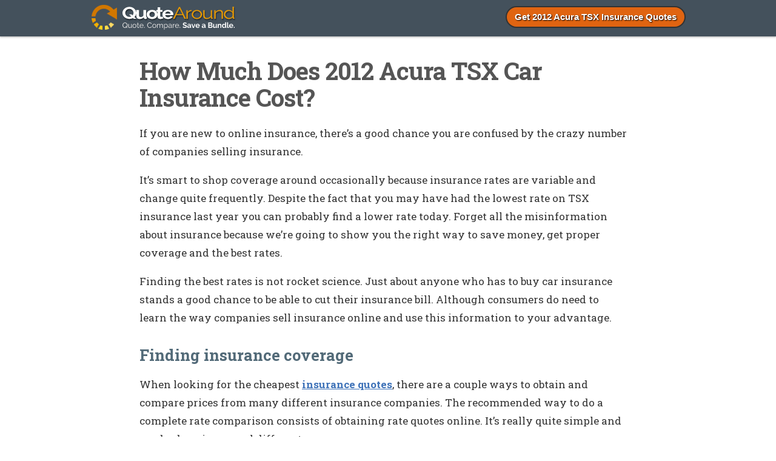

--- FILE ---
content_type: text/html; charset=UTF-8
request_url: https://www.quotearound.com/2012-acura-tsx-cheapest-insurance-quotes/
body_size: 11418
content:
<!DOCTYPE html>
<html>
<head>
<meta name="viewport" content="width=device-width, initial-scale=1" />
<meta http-equiv="Content-Type" content="text/html; charset=UTF-8" />
<meta http-equiv="content-language" content="en-us" />

<link rel="Shortcut Icon" href="https://www.quotearound.com/wp-content/themes/quotearound/favicon.ico" type="image/x-icon" />
<link rel="stylesheet" href="https://www.quotearound.com/wp-content/themes/quotearound/style.css" type="text/css" media="screen" />

	<style>img:is([sizes="auto" i], [sizes^="auto," i]) { contain-intrinsic-size: 3000px 1500px }</style>
	<!-- Global site tag (gtag.js) - Google Analytics -->
<script async src="https://www.googletagmanager.com/gtag/js?id=UA-59852989-15"></script>
<script>
  window.dataLayer = window.dataLayer || [];
  function gtag(){dataLayer.push(arguments);}
  gtag('js', new Date());

  gtag('config', 'UA-59852989-15');
</script>
		<!-- All in One SEO 4.6.7.1 - aioseo.com -->
		<title>How Much Does 2012 Acura TSX Car Insurance Cost? - QuoteAround.com</title><link rel="preload" data-rocket-preload as="style" href="https://fonts.googleapis.com/css?family=Roboto%20Slab%3A400%2C700&#038;display=swap" /><link rel="stylesheet" href="https://fonts.googleapis.com/css?family=Roboto%20Slab%3A400%2C700&#038;display=swap" media="print" onload="this.media='all'" /><noscript><link rel="stylesheet" href="https://fonts.googleapis.com/css?family=Roboto%20Slab%3A400%2C700&#038;display=swap" /></noscript>
		<meta name="description" content="This quick guide to find the cheapest quotes for 2012 Acura TSX insurance gives you the tools to find the lowest price either buying direct or from local insurance agencies." />
		<meta name="robots" content="max-image-preview:large" />
		<link rel="canonical" href="https://www.quotearound.com/2012-acura-tsx-cheapest-insurance-quotes/" />
		<meta name="generator" content="All in One SEO (AIOSEO) 4.6.7.1" />
		<meta property="og:locale" content="en_US" />
		<meta property="og:site_name" content="QuoteAround.com - Cheaper Auto Insurance Rates" />
		<meta property="og:type" content="article" />
		<meta property="og:title" content="How Much Does 2012 Acura TSX Car Insurance Cost? - QuoteAround.com" />
		<meta property="og:description" content="This quick guide to find the cheapest quotes for 2012 Acura TSX insurance gives you the tools to find the lowest price either buying direct or from local insurance agencies." />
		<meta property="og:url" content="https://www.quotearound.com/2012-acura-tsx-cheapest-insurance-quotes/" />
		<meta property="article:published_time" content="2015-10-15T17:36:52+00:00" />
		<meta property="article:modified_time" content="2018-08-02T13:00:03+00:00" />
		<meta name="twitter:card" content="summary_large_image" />
		<meta name="twitter:title" content="How Much Does 2012 Acura TSX Car Insurance Cost? - QuoteAround.com" />
		<meta name="twitter:description" content="This quick guide to find the cheapest quotes for 2012 Acura TSX insurance gives you the tools to find the lowest price either buying direct or from local insurance agencies." />
		<script type="application/ld+json" class="aioseo-schema">
			{"@context":"https:\/\/schema.org","@graph":[{"@type":"BlogPosting","@id":"https:\/\/www.quotearound.com\/2012-acura-tsx-cheapest-insurance-quotes\/#blogposting","name":"How Much Does 2012 Acura TSX Car Insurance Cost? - QuoteAround.com","headline":"How Much Does 2012 Acura TSX Car Insurance Cost?","author":{"@id":"https:\/\/www.quotearound.com\/author\/rgrabenstein\/#author"},"publisher":{"@id":"https:\/\/www.quotearound.com\/#organization"},"datePublished":"2015-10-15T17:36:52+00:00","dateModified":"2018-08-02T13:00:03+00:00","inLanguage":"en-US","commentCount":19,"mainEntityOfPage":{"@id":"https:\/\/www.quotearound.com\/2012-acura-tsx-cheapest-insurance-quotes\/#webpage"},"isPartOf":{"@id":"https:\/\/www.quotearound.com\/2012-acura-tsx-cheapest-insurance-quotes\/#webpage"},"articleSection":"2012, 2012 Acura TSX, Acura, TSX"},{"@type":"BreadcrumbList","@id":"https:\/\/www.quotearound.com\/2012-acura-tsx-cheapest-insurance-quotes\/#breadcrumblist","itemListElement":[{"@type":"ListItem","@id":"https:\/\/www.quotearound.com\/#listItem","position":1,"name":"Home","item":"https:\/\/www.quotearound.com\/","nextItem":"https:\/\/www.quotearound.com\/2012-acura-tsx-cheapest-insurance-quotes\/#listItem"},{"@type":"ListItem","@id":"https:\/\/www.quotearound.com\/2012-acura-tsx-cheapest-insurance-quotes\/#listItem","position":2,"name":"How Much Does 2012 Acura TSX Car Insurance Cost?","previousItem":"https:\/\/www.quotearound.com\/#listItem"}]},{"@type":"Organization","@id":"https:\/\/www.quotearound.com\/#organization","name":"QuoteAround.com","description":"Cheaper Auto Insurance Rates","url":"https:\/\/www.quotearound.com\/"},{"@type":"Person","@id":"https:\/\/www.quotearound.com\/author\/rgrabenstein\/#author","url":"https:\/\/www.quotearound.com\/author\/rgrabenstein\/","name":"rgrabenstein"},{"@type":"WebPage","@id":"https:\/\/www.quotearound.com\/2012-acura-tsx-cheapest-insurance-quotes\/#webpage","url":"https:\/\/www.quotearound.com\/2012-acura-tsx-cheapest-insurance-quotes\/","name":"How Much Does 2012 Acura TSX Car Insurance Cost? - QuoteAround.com","description":"This quick guide to find the cheapest quotes for 2012 Acura TSX insurance gives you the tools to find the lowest price either buying direct or from local insurance agencies.","inLanguage":"en-US","isPartOf":{"@id":"https:\/\/www.quotearound.com\/#website"},"breadcrumb":{"@id":"https:\/\/www.quotearound.com\/2012-acura-tsx-cheapest-insurance-quotes\/#breadcrumblist"},"author":{"@id":"https:\/\/www.quotearound.com\/author\/rgrabenstein\/#author"},"creator":{"@id":"https:\/\/www.quotearound.com\/author\/rgrabenstein\/#author"},"datePublished":"2015-10-15T17:36:52+00:00","dateModified":"2018-08-02T13:00:03+00:00"},{"@type":"WebSite","@id":"https:\/\/www.quotearound.com\/#website","url":"https:\/\/www.quotearound.com\/","name":"QuoteAround.com","description":"Cheaper Auto Insurance Rates","inLanguage":"en-US","publisher":{"@id":"https:\/\/www.quotearound.com\/#organization"}}]}
		</script>
		<!-- All in One SEO -->

<link rel='dns-prefetch' href='//www.google.com' />
<link href='https://fonts.gstatic.com' crossorigin rel='preconnect' />
<link rel='stylesheet' id='quotes-css' href='https://www.quotearound.com/wp-content/plugins/Quotes-Manager-master/assets/styles.css?ver=6.8.3' type='text/css' media='all' />
<link rel='stylesheet' id='tlite-css' href='https://www.quotearound.com/wp-content/plugins/Quotes-Manager-master/assets/tlite.css?ver=6.8.3' type='text/css' media='all' />
<style id='wp-emoji-styles-inline-css' type='text/css'>

	img.wp-smiley, img.emoji {
		display: inline !important;
		border: none !important;
		box-shadow: none !important;
		height: 1em !important;
		width: 1em !important;
		margin: 0 0.07em !important;
		vertical-align: -0.1em !important;
		background: none !important;
		padding: 0 !important;
	}
</style>
<link rel='stylesheet' id='wp-block-library-css' href='https://www.quotearound.com/wp-includes/css/dist/block-library/style.min.css?ver=6.8.3' type='text/css' media='all' />
<style id='classic-theme-styles-inline-css' type='text/css'>
/*! This file is auto-generated */
.wp-block-button__link{color:#fff;background-color:#32373c;border-radius:9999px;box-shadow:none;text-decoration:none;padding:calc(.667em + 2px) calc(1.333em + 2px);font-size:1.125em}.wp-block-file__button{background:#32373c;color:#fff;text-decoration:none}
</style>
<style id='global-styles-inline-css' type='text/css'>
:root{--wp--preset--aspect-ratio--square: 1;--wp--preset--aspect-ratio--4-3: 4/3;--wp--preset--aspect-ratio--3-4: 3/4;--wp--preset--aspect-ratio--3-2: 3/2;--wp--preset--aspect-ratio--2-3: 2/3;--wp--preset--aspect-ratio--16-9: 16/9;--wp--preset--aspect-ratio--9-16: 9/16;--wp--preset--color--black: #000000;--wp--preset--color--cyan-bluish-gray: #abb8c3;--wp--preset--color--white: #ffffff;--wp--preset--color--pale-pink: #f78da7;--wp--preset--color--vivid-red: #cf2e2e;--wp--preset--color--luminous-vivid-orange: #ff6900;--wp--preset--color--luminous-vivid-amber: #fcb900;--wp--preset--color--light-green-cyan: #7bdcb5;--wp--preset--color--vivid-green-cyan: #00d084;--wp--preset--color--pale-cyan-blue: #8ed1fc;--wp--preset--color--vivid-cyan-blue: #0693e3;--wp--preset--color--vivid-purple: #9b51e0;--wp--preset--gradient--vivid-cyan-blue-to-vivid-purple: linear-gradient(135deg,rgba(6,147,227,1) 0%,rgb(155,81,224) 100%);--wp--preset--gradient--light-green-cyan-to-vivid-green-cyan: linear-gradient(135deg,rgb(122,220,180) 0%,rgb(0,208,130) 100%);--wp--preset--gradient--luminous-vivid-amber-to-luminous-vivid-orange: linear-gradient(135deg,rgba(252,185,0,1) 0%,rgba(255,105,0,1) 100%);--wp--preset--gradient--luminous-vivid-orange-to-vivid-red: linear-gradient(135deg,rgba(255,105,0,1) 0%,rgb(207,46,46) 100%);--wp--preset--gradient--very-light-gray-to-cyan-bluish-gray: linear-gradient(135deg,rgb(238,238,238) 0%,rgb(169,184,195) 100%);--wp--preset--gradient--cool-to-warm-spectrum: linear-gradient(135deg,rgb(74,234,220) 0%,rgb(151,120,209) 20%,rgb(207,42,186) 40%,rgb(238,44,130) 60%,rgb(251,105,98) 80%,rgb(254,248,76) 100%);--wp--preset--gradient--blush-light-purple: linear-gradient(135deg,rgb(255,206,236) 0%,rgb(152,150,240) 100%);--wp--preset--gradient--blush-bordeaux: linear-gradient(135deg,rgb(254,205,165) 0%,rgb(254,45,45) 50%,rgb(107,0,62) 100%);--wp--preset--gradient--luminous-dusk: linear-gradient(135deg,rgb(255,203,112) 0%,rgb(199,81,192) 50%,rgb(65,88,208) 100%);--wp--preset--gradient--pale-ocean: linear-gradient(135deg,rgb(255,245,203) 0%,rgb(182,227,212) 50%,rgb(51,167,181) 100%);--wp--preset--gradient--electric-grass: linear-gradient(135deg,rgb(202,248,128) 0%,rgb(113,206,126) 100%);--wp--preset--gradient--midnight: linear-gradient(135deg,rgb(2,3,129) 0%,rgb(40,116,252) 100%);--wp--preset--font-size--small: 13px;--wp--preset--font-size--medium: 20px;--wp--preset--font-size--large: 36px;--wp--preset--font-size--x-large: 42px;--wp--preset--spacing--20: 0.44rem;--wp--preset--spacing--30: 0.67rem;--wp--preset--spacing--40: 1rem;--wp--preset--spacing--50: 1.5rem;--wp--preset--spacing--60: 2.25rem;--wp--preset--spacing--70: 3.38rem;--wp--preset--spacing--80: 5.06rem;--wp--preset--shadow--natural: 6px 6px 9px rgba(0, 0, 0, 0.2);--wp--preset--shadow--deep: 12px 12px 50px rgba(0, 0, 0, 0.4);--wp--preset--shadow--sharp: 6px 6px 0px rgba(0, 0, 0, 0.2);--wp--preset--shadow--outlined: 6px 6px 0px -3px rgba(255, 255, 255, 1), 6px 6px rgba(0, 0, 0, 1);--wp--preset--shadow--crisp: 6px 6px 0px rgba(0, 0, 0, 1);}:where(.is-layout-flex){gap: 0.5em;}:where(.is-layout-grid){gap: 0.5em;}body .is-layout-flex{display: flex;}.is-layout-flex{flex-wrap: wrap;align-items: center;}.is-layout-flex > :is(*, div){margin: 0;}body .is-layout-grid{display: grid;}.is-layout-grid > :is(*, div){margin: 0;}:where(.wp-block-columns.is-layout-flex){gap: 2em;}:where(.wp-block-columns.is-layout-grid){gap: 2em;}:where(.wp-block-post-template.is-layout-flex){gap: 1.25em;}:where(.wp-block-post-template.is-layout-grid){gap: 1.25em;}.has-black-color{color: var(--wp--preset--color--black) !important;}.has-cyan-bluish-gray-color{color: var(--wp--preset--color--cyan-bluish-gray) !important;}.has-white-color{color: var(--wp--preset--color--white) !important;}.has-pale-pink-color{color: var(--wp--preset--color--pale-pink) !important;}.has-vivid-red-color{color: var(--wp--preset--color--vivid-red) !important;}.has-luminous-vivid-orange-color{color: var(--wp--preset--color--luminous-vivid-orange) !important;}.has-luminous-vivid-amber-color{color: var(--wp--preset--color--luminous-vivid-amber) !important;}.has-light-green-cyan-color{color: var(--wp--preset--color--light-green-cyan) !important;}.has-vivid-green-cyan-color{color: var(--wp--preset--color--vivid-green-cyan) !important;}.has-pale-cyan-blue-color{color: var(--wp--preset--color--pale-cyan-blue) !important;}.has-vivid-cyan-blue-color{color: var(--wp--preset--color--vivid-cyan-blue) !important;}.has-vivid-purple-color{color: var(--wp--preset--color--vivid-purple) !important;}.has-black-background-color{background-color: var(--wp--preset--color--black) !important;}.has-cyan-bluish-gray-background-color{background-color: var(--wp--preset--color--cyan-bluish-gray) !important;}.has-white-background-color{background-color: var(--wp--preset--color--white) !important;}.has-pale-pink-background-color{background-color: var(--wp--preset--color--pale-pink) !important;}.has-vivid-red-background-color{background-color: var(--wp--preset--color--vivid-red) !important;}.has-luminous-vivid-orange-background-color{background-color: var(--wp--preset--color--luminous-vivid-orange) !important;}.has-luminous-vivid-amber-background-color{background-color: var(--wp--preset--color--luminous-vivid-amber) !important;}.has-light-green-cyan-background-color{background-color: var(--wp--preset--color--light-green-cyan) !important;}.has-vivid-green-cyan-background-color{background-color: var(--wp--preset--color--vivid-green-cyan) !important;}.has-pale-cyan-blue-background-color{background-color: var(--wp--preset--color--pale-cyan-blue) !important;}.has-vivid-cyan-blue-background-color{background-color: var(--wp--preset--color--vivid-cyan-blue) !important;}.has-vivid-purple-background-color{background-color: var(--wp--preset--color--vivid-purple) !important;}.has-black-border-color{border-color: var(--wp--preset--color--black) !important;}.has-cyan-bluish-gray-border-color{border-color: var(--wp--preset--color--cyan-bluish-gray) !important;}.has-white-border-color{border-color: var(--wp--preset--color--white) !important;}.has-pale-pink-border-color{border-color: var(--wp--preset--color--pale-pink) !important;}.has-vivid-red-border-color{border-color: var(--wp--preset--color--vivid-red) !important;}.has-luminous-vivid-orange-border-color{border-color: var(--wp--preset--color--luminous-vivid-orange) !important;}.has-luminous-vivid-amber-border-color{border-color: var(--wp--preset--color--luminous-vivid-amber) !important;}.has-light-green-cyan-border-color{border-color: var(--wp--preset--color--light-green-cyan) !important;}.has-vivid-green-cyan-border-color{border-color: var(--wp--preset--color--vivid-green-cyan) !important;}.has-pale-cyan-blue-border-color{border-color: var(--wp--preset--color--pale-cyan-blue) !important;}.has-vivid-cyan-blue-border-color{border-color: var(--wp--preset--color--vivid-cyan-blue) !important;}.has-vivid-purple-border-color{border-color: var(--wp--preset--color--vivid-purple) !important;}.has-vivid-cyan-blue-to-vivid-purple-gradient-background{background: var(--wp--preset--gradient--vivid-cyan-blue-to-vivid-purple) !important;}.has-light-green-cyan-to-vivid-green-cyan-gradient-background{background: var(--wp--preset--gradient--light-green-cyan-to-vivid-green-cyan) !important;}.has-luminous-vivid-amber-to-luminous-vivid-orange-gradient-background{background: var(--wp--preset--gradient--luminous-vivid-amber-to-luminous-vivid-orange) !important;}.has-luminous-vivid-orange-to-vivid-red-gradient-background{background: var(--wp--preset--gradient--luminous-vivid-orange-to-vivid-red) !important;}.has-very-light-gray-to-cyan-bluish-gray-gradient-background{background: var(--wp--preset--gradient--very-light-gray-to-cyan-bluish-gray) !important;}.has-cool-to-warm-spectrum-gradient-background{background: var(--wp--preset--gradient--cool-to-warm-spectrum) !important;}.has-blush-light-purple-gradient-background{background: var(--wp--preset--gradient--blush-light-purple) !important;}.has-blush-bordeaux-gradient-background{background: var(--wp--preset--gradient--blush-bordeaux) !important;}.has-luminous-dusk-gradient-background{background: var(--wp--preset--gradient--luminous-dusk) !important;}.has-pale-ocean-gradient-background{background: var(--wp--preset--gradient--pale-ocean) !important;}.has-electric-grass-gradient-background{background: var(--wp--preset--gradient--electric-grass) !important;}.has-midnight-gradient-background{background: var(--wp--preset--gradient--midnight) !important;}.has-small-font-size{font-size: var(--wp--preset--font-size--small) !important;}.has-medium-font-size{font-size: var(--wp--preset--font-size--medium) !important;}.has-large-font-size{font-size: var(--wp--preset--font-size--large) !important;}.has-x-large-font-size{font-size: var(--wp--preset--font-size--x-large) !important;}
:where(.wp-block-post-template.is-layout-flex){gap: 1.25em;}:where(.wp-block-post-template.is-layout-grid){gap: 1.25em;}
:where(.wp-block-columns.is-layout-flex){gap: 2em;}:where(.wp-block-columns.is-layout-grid){gap: 2em;}
:root :where(.wp-block-pullquote){font-size: 1.5em;line-height: 1.6;}
</style>
<link rel='stylesheet' id='contact-form-7-css' href='https://www.quotearound.com/wp-content/plugins/contact-form-7/includes/css/styles.css?ver=5.1.6' type='text/css' media='all' />
<link rel='stylesheet' id='wpfront-notification-bar-css' href='https://www.quotearound.com/wp-content/plugins/wpfront-notification-bar/css/wpfront-notification-bar.min.css?ver=3.4.2.04051' type='text/css' media='all' />
<link rel='stylesheet' id='wpmu-wpmu-ui-3-min-css-css' href='https://www.quotearound.com/wp-content/plugins/popover/inc/external/wpmu-lib/css/wpmu-ui.3.min.css?ver=6.8.3' type='text/css' media='all' />
<link rel='stylesheet' id='wpmu-animate-3-min-css-css' href='https://www.quotearound.com/wp-content/plugins/popover/inc/external/wpmu-lib/css/animate.3.min.css?ver=6.8.3' type='text/css' media='all' />
<script type="text/javascript" src="https://www.quotearound.com/wp-includes/js/jquery/jquery.min.js?ver=3.7.1" id="jquery-core-js"></script>
<script type="text/javascript" src="https://www.quotearound.com/wp-includes/js/jquery/jquery-migrate.min.js?ver=3.4.1" id="jquery-migrate-js"></script>
<script type="text/javascript" src="https://www.quotearound.com/wp-content/plugins/Quotes-Manager-master/assets/newtab.js?ver=6.8.3" id="newtab-js"></script>
<script type="text/javascript" src="https://www.quotearound.com/wp-content/plugins/Quotes-Manager-master/assets/quotes.js?ver=6.8.3" id="quotes-js"></script>
<script type="text/javascript" src="https://www.quotearound.com/wp-content/plugins/Quotes-Manager-master/assets/tlite.js?ver=6.8.3" id="tlite-js"></script>
<script type="text/javascript" src="https://www.quotearound.com/wp-content/plugins/wpfront-notification-bar/js/wpfront-notification-bar.min.js?ver=3.4.2.04051" id="wpfront-notification-bar-js"></script>
<link rel="https://api.w.org/" href="https://www.quotearound.com/wp-json/" /><link rel="alternate" title="JSON" type="application/json" href="https://www.quotearound.com/wp-json/wp/v2/posts/80" /><link rel="alternate" title="oEmbed (JSON)" type="application/json+oembed" href="https://www.quotearound.com/wp-json/oembed/1.0/embed?url=https%3A%2F%2Fwww.quotearound.com%2F2012-acura-tsx-cheapest-insurance-quotes%2F" />
<link rel="alternate" title="oEmbed (XML)" type="text/xml+oembed" href="https://www.quotearound.com/wp-json/oembed/1.0/embed?url=https%3A%2F%2Fwww.quotearound.com%2F2012-acura-tsx-cheapest-insurance-quotes%2F&#038;format=xml" />
      <script>
         var QUOTE_POPUP_TYPES = new Array();
                     QUOTE_POPUP_TYPES['auto'] = true;
         
         var QUOTE_NATIVE_TYPES = new Array();
                      QUOTE_NATIVE_TYPES['auto'] = true;
               </script>
      </head>
<body class="wp-singular post-template-default single single-post postid-80 single-format-standard wp-theme-quotearound">
<div id="bg">
<div id="headerWrapper">
  <div id="header">
  <a class="logo" href="https://www.quotearound.com"><img id="logo" alt="QuoteAround.com" src="https://www.quotearound.com/wp-content/themes/quotearound/images/logo.png"/></a>
  <div id="nav">
       <div id="menu">
      <ul>
        <li><a class="menuitem2" href="https://www.quotearound.com/apps" rel="nofollow">Get 2012 Acura TSX Insurance Quotes</a></li>
        <li><a class="menuitem3" href="tel:844-906-1146">Call for Quote: 844-906-1146</a></li>
      </ul>
    </div>
      </div>
  </div>
</div>
<div id="outerWrapper">
      <div id="contentWrapper">
    <div id="Content">
            <div class="cccontainer">
        <h1 class="posttitle">How Much Does 2012 Acura TSX Car Insurance Cost?</h1>
        <div class="article">
          <p>If you are new to online insurance, there&#8217;s a good chance you are confused by the crazy number of companies selling insurance.
</p>
<p>It&#8217;s smart to shop coverage around occasionally because insurance rates are variable and change quite frequently. Despite the fact that you may have had the lowest rate on TSX insurance last year you can probably find a lower rate today. Forget all the misinformation about insurance because we&#8217;re going to show you the right way to save money, get proper coverage and the best rates.</p>
<p>Finding the best rates  is not rocket science. Just about anyone who has to buy car insurance stands a good chance to be able to cut their insurance bill. Although consumers do need to learn the way companies sell insurance online and use this information to your advantage.</p>
<h2>Finding insurance coverage</h2>
<p>When looking for the cheapest <a href="https://www.memphiscoverage.com/cheapest-auto-insurance-memphis-tn.html">insurance quotes</a>, there are a couple ways to obtain and compare prices from many different insurance companies. The recommended way to do a complete rate comparison consists of obtaining rate quotes online.  It&#8217;s really quite simple and can be done in several different ways.</p>
<ul>
<li>The single most time-saving way to compare a lot of rates at once would be an industry-wide quote request form <strong><a href="https://www.quotearound.com/compare/" target="_blank" rel="nofollow">click to view form in new window</a></strong>. This form eliminates the need for separate quotation requests to each individual insurance coverage company.  One form gets coverage cost estimates from multiple companies.It&#8217;s the quickest way to get rates.</li>
<li>A different way to compare rate quotes is going to each company website to complete their respective quote request forms. For example, we&#8217;ll assume you want rates from Allstate, Geico and American Family. To find out each rate you need to spend time going to each site individually and repeatedly type in your coverage information, and that&#8217;s why the first method is more popular.
<p><strong>For a list of links to companies insuring cars in your area, <a href="https://www.quotearound.com/car-insurance-companies/" target="_blank" rel="nofollow">click here</a></strong>.</li>
<li>The most time-consuming method to do your price quoting  to and from local insurance agencies. Quoting and buying insurance online can eliminate the need for a local agent unless you want the extra assistance that only an agent can give. You can, however, find lower rates online and still use a local agent.</li>
</ul>
<p class="cprlast">Which method you use is up to you, but make sure you are using the same deductibles and coverage limits on every price quote you get. If you use different values for each quote it will be impossible to determine which company has the best rates. Just slight variations in insurance coverages could mean much higher rates. It&#8217;s important to know that comparing more quotes will improve the odds of getting lower pricing.</p>
<h2 class="discounts">Don&#8217;t overlook these insurance discounts</h2>
<p>Insurance is not inexpensive,  but you might find some hidden discounts that can dramatically reduce your bill. Most are applied when you get a quote, but some discounts are required to be asked about before you get the savings.</p>
<ul>
<li><strong>Passenger Safety Discount</strong> &#8211; Vehicles equipped with air bags or motorized seat belts may qualify for discounts up to 30%.</li>
<li><strong>ABS Braking Discount</strong> &#8211; Cars, trucks, and SUVs that have steering control and anti-lock brakes can avoid accidents and therefore earn up to a 10% discount.</li>
<li><strong>Anti-theft System</strong> &#8211; Cars equipped with tracking devices and advanced anti-theft systems prevent vehicle theft and earn discounts up to 10% off your insurance quote.</li>
<li><span class="bold">Accident Forgiveness Coverage</span> &#8211; This one isn&#8217;t a discount, but some insurance companies will allow you to have one accident before your rates go up if your claims history is clear for a certain period of time.</li>
<li><strong>Federal Employees</strong> &#8211; Employees or retirees of the government may reduce rates when you quote insurance on TSX insurance with certain companies.</li>
<li><span class="bold">Discounts for Seat Belt Usage</span> &#8211; Drivers who require all occupants to use their safety belts can save up to 10 percent (depending on the company) on the premium charged for medical payments and/or PIP.</li>
<li><span class="bold">Save with More Vehicles Insured</span> &#8211; Purchasing coverage when you have multiple cars with one company may reduce the rate for each vehicle.</li>
<li><strong>Good Students Pay Less</strong> &#8211; Being a good student can earn a discount of 20% or more. This discount can apply up to age 25.</li>
<li><strong>Discount for Home Ownership</strong> &#8211; Just owning your own home can save you money since owning and maintaining a home requires a higher level of personal finance.</li>
</ul>
<p>It&#8217;s important to understand that many deductions do not apply to the entire cost. Most only reduce individual premiums such as medical payments or collision. So when the math indicates you can get free auto insurance, insurance companies aren&#8217;t that generous.</p>
<p>Car insurance companies that may offer policyholders some of the above discounts possibly include:</p>
<ul>
<li><a href="https://www.esurance.com/insurance/car/discounts" target="_blank">Esurance</a></li>
<li><a href="http://www.thehartford.com/auto-insurance/affordable-auto-insurance" target="_blank">The Hartford</a></li>
<li><a href="http://aaa.com" target="_blank">AAA</a></li>
<li><a href="https://www.geico.com/information/discounts/" target="_blank">Geico</a></li>
<li><a href="https://www.statefarm.com/insurance/auto/discounts" target="_blank">State Farm</a></li>
</ul>
<p>If you want affordable insurance quotes, ask every insurance company which discounts they offer. Depending on the company, some discounts might not be available to policyholders everywhere. </p>
<h2>When to get professional advice</h2>
<p>When it comes to buying the best car insurance coverage, there really is no perfect coverage plan. Everyone&#8217;s situation is a little different.</p>
<p>For instance, these questions can help discover if your insurance needs would benefit from professional advice.</p>
<ul>
<li>Am I missing any policy discounts?</li>
<li>I have good health insurance, so how much medical payments coverage do I need?</li>
<li>Do I need replacement cost coverage?</li>
<li>Are all vehicle passengers covered by medical payments coverage?</li>
<li>When would I need additional glass coverage?</li>
<li>When can my company non-renew my policy?</li>
<li>Do I have coverage if my license is suspended?</li>
<li>Are rental cars covered under my policy?</li>
<li>Will my vehicle be repaired with OEM or aftermarket parts?</li>
<li>If my pet gets injured in an accident are they covered?</li>
</ul>
<p>If you can&#8217;t answer these questions but you know they apply to you then you might want to talk to an insurance agent. If you don&#8217;t have a local agent, simply complete <span class="bold"><a href="https://www.quotearound.com/compare/" target="_blank" rel="nofollow">this short form</a></span>.</p>
<h2>Insurance coverage basics</h2>
<p>Understanding the coverages of your policy can be of help when determining the right coverages and the correct deductibles and limits. Policy terminology can be confusing and coverage can change by endorsement.</p>
<p><strong>Uninsured Motorist or Underinsured Motorist insurance</strong></p>
<p>Your UM/UIM coverage protects you and your vehicle&#8217;s occupants from other motorists when they either are underinsured or have no liability coverage at all. This coverage pays for hospital bills for your injuries as well as damage to your Acura TSX.</p>
<p>Due to the fact that many drivers carry very low liability coverage limits, it doesn&#8217;t take a major accident to exceed their coverage limits. That&#8217;s why carrying high Uninsured/Underinsured Motorist coverage is very important.</p>
<p><strong>Insurance for medical payments</strong></p>
<p>Medical payments and Personal Injury Protection insurance reimburse you for short-term medical expenses like X-ray expenses, ambulance fees and dental work. They can be used in conjunction with a health insurance program or if you are not covered by health insurance. It covers all vehicle occupants in addition to being hit by a car walking across the street. Personal Injury Protection is not an option in every state and gives slightly broader coverage than med pay</p>
<p><strong>Collision insurance</strong></p>
<p>This coverage pays to fix your vehicle from damage resulting from colliding with a stationary object or other vehicle. A deductible applies and the rest of the damage will be paid by collision coverage.</p>
<p>Collision coverage protects against claims such as damaging your car on a curb, colliding with a tree, scraping a guard rail and sideswiping another vehicle. Paying for collision coverage can be pricey, so analyze the benefit of dropping coverage from vehicles that are 8 years or older. You can also choose a higher deductible to bring the cost down.</p>
<p><strong>Liability coverage</strong></p>
<p>This coverage will cover injuries or damage you cause to other people or property that is your fault.  It protects YOU from claims by other people. Liability doesn&#8217;t cover damage to your own property or vehicle.</p>
<p>It consists of three limits, bodily injury for each person, bodily injury for the entire accident, and a limit for property damage. You commonly see liability limits of 50/100/50 which means $50,000 in coverage for each person&#8217;s injuries, a limit of $100,000 in injury protection per accident, and $50,000 of coverage for damaged propery.</p>
<p>Liability coverage pays for things like structural damage, repair bills for other people&#8217;s vehicles and repair costs for stationary objects. How much liability coverage do you need? That is up to you, but you should buy as high a limit as you can afford.</p>
<p><strong>Comprehensive coverage (or Other than Collision)</strong></p>
<p>This pays for damage that is not covered by collision coverage. A deductible will apply then your comprehensive coverage will pay.</p>
<p>Comprehensive coverage pays for claims such as damage from flooding, falling objects, hitting a deer and fire damage. The most you can receive from a comprehensive claim is the market value of your vehicle, so if the vehicle is not worth much consider dropping full coverage.</p></p>
        </div>
      </div>
      
	<div class="cccontainer">
  	
<!-- You can start editing here. -->


<h3 id="comments">Comments About 2012 Acura TSX Insurance</h3>

	<ol class="commentlist">
	        <li class="comment" id="li-comment-1460">
        <article itemprop="comment" itemscope itemtype="http://schema.org/UserComments">
            <header class="comment-header">
            <p><span class="comment-author" itemprop="creator" itemscope itemtype="http://schema.org/Person"><span itemprop="name"><span class="bold">Ying Moon</span></span></span></p>
            </header>
                        <div class="comment-content" itemprop="commentText">
            <p>All insurance companies are crooks.</p>
            </div>
            </article>
            <div class="reply">
                            </div>
        
</li><!-- #comment-## -->
        <li class="comment" id="li-comment-4332">
        <article itemprop="comment" itemscope itemtype="http://schema.org/UserComments">
            <header class="comment-header">
            <p><span class="comment-author" itemprop="creator" itemscope itemtype="http://schema.org/Person"><span itemprop="name"><span class="bold">Thuy Mcintosh</span></span></span></p>
            </header>
                        <div class="comment-content" itemprop="commentText">
            <p>Is a custom audio system covered by insurance?</p>
            </div>
            </article>
            <div class="reply">
                            </div>
        
</li><!-- #comment-## -->
        <li class="comment" id="li-comment-13190">
        <article itemprop="comment" itemscope itemtype="http://schema.org/UserComments">
            <header class="comment-header">
            <p><span class="comment-author" itemprop="creator" itemscope itemtype="http://schema.org/Person"><span itemprop="name"><span class="bold">Justin Garrison</span></span></span></p>
            </header>
                        <div class="comment-content" itemprop="commentText">
            <p>Proud to be from Wilmington, Delaware. Compared rates from a lot of places. Saved right around $50 a month. State Farm was the most affordable for me. Left Auto-Owners to switch. I&#8217;m a pretty good driver though.</p>
            </div>
            </article>
            <div class="reply">
                            </div>
        
</li><!-- #comment-## -->
        <li class="comment" id="li-comment-16310">
        <article itemprop="comment" itemscope itemtype="http://schema.org/UserComments">
            <header class="comment-header">
            <p><span class="comment-author" itemprop="creator" itemscope itemtype="http://schema.org/Person"><span itemprop="name"><span class="bold">Stormy Roth</span></span></span></p>
            </header>
                        <div class="comment-content" itemprop="commentText">
            <p>Anyone buy from AIG Insurance? I&#8217;m in Fargo, ND.</p>
            </div>
            </article>
            <div class="reply">
                            </div>
        
</li><!-- #comment-## -->
        <li class="comment" id="li-comment-17080">
        <article itemprop="comment" itemscope itemtype="http://schema.org/UserComments">
            <header class="comment-header">
            <p><span class="comment-author" itemprop="creator" itemscope itemtype="http://schema.org/Person"><span itemprop="name"><span class="bold">Tamara Frost</span></span></span></p>
            </header>
                        <div class="comment-content" itemprop="commentText">
            <p>Mine is so expensive. From a town just southwest of Allentown, Pennsylvania. Quoted with Hartford, Auto-Owners, Mercury, and a couple others for my Acura and saved $253 a year. Still almost need a second mortgage.</p>
            </div>
            </article>
            <div class="reply">
                            </div>
        
</li><!-- #comment-## -->
        <li class="comment" id="li-comment-29634">
        <article itemprop="comment" itemscope itemtype="http://schema.org/UserComments">
            <header class="comment-header">
            <p><span class="comment-author" itemprop="creator" itemscope itemtype="http://schema.org/Person"><span itemprop="name"><span class="bold">Shanika Sanchez</span></span></span></p>
            </header>
                        <div class="comment-content" itemprop="commentText">
            <p>I&#8217;m in the suburbs of Tacoma, WA. I quoted with Hanover, American Family, MetLife, and a couple others for my TSX and saved $517 a year.</p>
            </div>
            </article>
            <div class="reply">
                            </div>
        
</li><!-- #comment-## -->
        <li class="comment" id="li-comment-37883">
        <article itemprop="comment" itemscope itemtype="http://schema.org/UserComments">
            <header class="comment-header">
            <p><span class="comment-author" itemprop="creator" itemscope itemtype="http://schema.org/Person"><span itemprop="name"><span class="bold">Roscoe Brock</span></span></span></p>
            </header>
                        <div class="comment-content" itemprop="commentText">
            <p>Does State Farm have low rates for teen drivers?</p>
            </div>
            </article>
            <div class="reply">
                            </div>
        
</li><!-- #comment-## -->
        <li class="comment" id="li-comment-45012">
        <article itemprop="comment" itemscope itemtype="http://schema.org/UserComments">
            <header class="comment-header">
            <p><span class="comment-author" itemprop="creator" itemscope itemtype="http://schema.org/Person"><span itemprop="name"><span class="bold">Kristi Fulton</span></span></span></p>
            </header>
                        <div class="comment-content" itemprop="commentText">
            <p>Does GEICO prorate premiums at cancellation?</p>
            </div>
            </article>
            <div class="reply">
                            </div>
        
</li><!-- #comment-## -->
        <li class="comment" id="li-comment-47837">
        <article itemprop="comment" itemscope itemtype="http://schema.org/UserComments">
            <header class="comment-header">
            <p><span class="comment-author" itemprop="creator" itemscope itemtype="http://schema.org/Person"><span itemprop="name"><span class="bold">Bridget Santos</span></span></span></p>
            </header>
                        <div class="comment-content" itemprop="commentText">
            <p>What is Underinsured Motorist coverage?</p>
            </div>
            </article>
            <div class="reply">
                            </div>
        
</li><!-- #comment-## -->
        <li class="comment" id="li-comment-49227">
        <article itemprop="comment" itemscope itemtype="http://schema.org/UserComments">
            <header class="comment-header">
            <p><span class="comment-author" itemprop="creator" itemscope itemtype="http://schema.org/Person"><span itemprop="name"><span class="bold">Ela Tran</span></span></span></p>
            </header>
                        <div class="comment-content" itemprop="commentText">
            <p>Cheap is not always the best policy. Located in Augusta, GA. Quoted with Allstate, AAA, and Farmers for my Acura and saved $162 a year. Moved home policy as well.</p>
            </div>
            </article>
            <div class="reply">
                            </div>
        
</li><!-- #comment-## -->
        <li class="comment" id="li-comment-53195">
        <article itemprop="comment" itemscope itemtype="http://schema.org/UserComments">
            <header class="comment-header">
            <p><span class="comment-author" itemprop="creator" itemscope itemtype="http://schema.org/Person"><span itemprop="name"><span class="bold">Ethelene Clements</span></span></span></p>
            </header>
                        <div class="comment-content" itemprop="commentText">
            <p>Will Allstate give discounts for good grades?</p>
            </div>
            </article>
            <div class="reply">
                            </div>
        
</li><!-- #comment-## -->
        <li class="comment" id="li-comment-53468">
        <article itemprop="comment" itemscope itemtype="http://schema.org/UserComments">
            <header class="comment-header">
            <p><span class="comment-author" itemprop="creator" itemscope itemtype="http://schema.org/Person"><span itemprop="name"><span class="bold">Shenika Stanley</span></span></span></p>
            </header>
                        <div class="comment-content" itemprop="commentText">
            <p>I got quite a few price quotes for a 2012 Acura TSX in Rio Rancho, New Mexico. Ended up at darn near $200 every six months with AAA. Was with The General.</p>
            </div>
            </article>
            <div class="reply">
                            </div>
        
</li><!-- #comment-## -->
        <li class="comment" id="li-comment-56892">
        <article itemprop="comment" itemscope itemtype="http://schema.org/UserComments">
            <header class="comment-header">
            <p><span class="comment-author" itemprop="creator" itemscope itemtype="http://schema.org/Person"><span itemprop="name"><span class="bold">Juan Duncan</span></span></span></p>
            </header>
                        <div class="comment-content" itemprop="commentText">
            <p>I live on the east side of Cranston, RI. Got quotes with Progressive, The General, and Eastwood for my Acura and I&#8217;m now saving $28 a month.</p>
            </div>
            </article>
            <div class="reply">
                            </div>
        
</li><!-- #comment-## -->
        <li class="comment" id="li-comment-60252">
        <article itemprop="comment" itemscope itemtype="http://schema.org/UserComments">
            <header class="comment-header">
            <p><span class="comment-author" itemprop="creator" itemscope itemtype="http://schema.org/Person"><span itemprop="name"><span class="bold">Cheryle Gilliam</span></span></span></p>
            </header>
                        <div class="comment-content" itemprop="commentText">
            <p>Anyone know of any company in Denver, CO that will insure high risk drivers?</p>
            </div>
            </article>
            <div class="reply">
                            </div>
        
</li><!-- #comment-## -->
        <li class="comment" id="li-comment-66644">
        <article itemprop="comment" itemscope itemtype="http://schema.org/UserComments">
            <header class="comment-header">
            <p><span class="comment-author" itemprop="creator" itemscope itemtype="http://schema.org/Person"><span itemprop="name"><span class="bold">Stevie Lindsay</span></span></span></p>
            </header>
                        <div class="comment-content" itemprop="commentText">
            <p>Nice info. I&#8217;m in the north part of Pittsburgh, PA. Got car insurance prices from Allstate, Amica, and some I forget for my Acura and saved about $140 a year. Was with Erie. Even increased coverage a bit.</p>
            </div>
            </article>
            <div class="reply">
                            </div>
        
</li><!-- #comment-## -->
        <li class="comment" id="li-comment-68101">
        <article itemprop="comment" itemscope itemtype="http://schema.org/UserComments">
            <header class="comment-header">
            <p><span class="comment-author" itemprop="creator" itemscope itemtype="http://schema.org/Person"><span itemprop="name"><span class="bold">Ela Townsend</span></span></span></p>
            </header>
                        <div class="comment-content" itemprop="commentText">
            <p>I&#8217;ve insured with 21st Century for a long time. Pretty cheap in Jacksonville, FL.</p>
            </div>
            </article>
            <div class="reply">
                            </div>
        
</li><!-- #comment-## -->
        <li class="comment" id="li-comment-79492">
        <article itemprop="comment" itemscope itemtype="http://schema.org/UserComments">
            <header class="comment-header">
            <p><span class="comment-author" itemprop="creator" itemscope itemtype="http://schema.org/Person"><span itemprop="name"><span class="bold">Hue Bright</span></span></span></p>
            </header>
                        <div class="comment-content" itemprop="commentText">
            <p>Is GEICO cheaper than American Family in Springfield, Massachusetts?</p>
            </div>
            </article>
            <div class="reply">
                            </div>
        
</li><!-- #comment-## -->
        <li class="comment" id="li-comment-90773">
        <article itemprop="comment" itemscope itemtype="http://schema.org/UserComments">
            <header class="comment-header">
            <p><span class="comment-author" itemprop="creator" itemscope itemtype="http://schema.org/Person"><span itemprop="name"><span class="bold">Carley Albert</span></span></span></p>
            </header>
                        <div class="comment-content" itemprop="commentText">
            <p>I&#8217;ve had 21st Century for years. I&#8217;m in Rochester, Minnesota.</p>
            </div>
            </article>
            <div class="reply">
                            </div>
        
</li><!-- #comment-## -->
        <li class="comment" id="li-comment-90792">
        <article itemprop="comment" itemscope itemtype="http://schema.org/UserComments">
            <header class="comment-header">
            <p><span class="comment-author" itemprop="creator" itemscope itemtype="http://schema.org/Person"><span itemprop="name"><span class="bold">Amanda Horne</span></span></span></p>
            </header>
                        <div class="comment-content" itemprop="commentText">
            <p>If you have a clean record and live in the vicinity of Pittsburgh, PA, check out Progressive. You might save some money. I used their website to get prices.</p>
            </div>
            </article>
            <div class="reply">
                            </div>
        
</li><!-- #comment-## -->
	</ol>



  	</div>

    </div>
      </div>
</div>
<div id="Footer">Copyright &copy; 2026 QuoteAround.com | <a href="https://www.quotearound.com/insurance/vehicles/acura/tsx/">Acura TSX Insurance</a></div>
                <style type="text/css">
                #wpfront-notification-bar, #wpfront-notification-bar-editor            {
            background: #44515c;
            background: -moz-linear-gradient(top, #44515c 0%, #44515c 100%);
            background: -webkit-gradient(linear, left top, left bottom, color-stop(0%,#44515c), color-stop(100%,#44515c));
            background: -webkit-linear-gradient(top, #44515c 0%,#44515c 100%);
            background: -o-linear-gradient(top, #44515c 0%,#44515c 100%);
            background: -ms-linear-gradient(top, #44515c 0%,#44515c 100%);
            background: linear-gradient(to bottom, #44515c 0%, #44515c 100%);
            filter: progid:DXImageTransform.Microsoft.gradient( startColorstr='#44515c', endColorstr='#44515c',GradientType=0 );
            background-repeat: no-repeat;
                        }
            #wpfront-notification-bar div.wpfront-message, #wpfront-notification-bar-editor.wpfront-message            {
            color: #ffffff;
                        }
            #wpfront-notification-bar a.wpfront-button, #wpfront-notification-bar-editor a.wpfront-button            {
            background: #00b7ea;
            background: -moz-linear-gradient(top, #00b7ea 0%, #009ec3 100%);
            background: -webkit-gradient(linear, left top, left bottom, color-stop(0%,#00b7ea), color-stop(100%,#009ec3));
            background: -webkit-linear-gradient(top, #00b7ea 0%,#009ec3 100%);
            background: -o-linear-gradient(top, #00b7ea 0%,#009ec3 100%);
            background: -ms-linear-gradient(top, #00b7ea 0%,#009ec3 100%);
            background: linear-gradient(to bottom, #00b7ea 0%, #009ec3 100%);
            filter: progid:DXImageTransform.Microsoft.gradient( startColorstr='#00b7ea', endColorstr='#009ec3',GradientType=0 );

            color: #ffffff;
            }
            #wpfront-notification-bar-open-button            {
            background-color: #00b7ea;
            right: 10px;
                        }
            #wpfront-notification-bar-open-button.top                {
                background-image: url(https://www.quotearound.com/wp-content/plugins/wpfront-notification-bar/images/arrow_down.png);
                }

                #wpfront-notification-bar-open-button.bottom                {
                background-image: url(https://www.quotearound.com/wp-content/plugins/wpfront-notification-bar/images/arrow_up.png);
                }
                #wpfront-notification-bar-table, .wpfront-notification-bar tbody, .wpfront-notification-bar tr            {
                        }
            #wpfront-notification-bar div.wpfront-close            {
            border: 1px solid #555555;
            background-color: #555555;
            color: #000000;
            }
            #wpfront-notification-bar div.wpfront-close:hover            {
            border: 1px solid #aaaaaa;
            background-color: #aaaaaa;
            }
             #wpfront-notification-bar-spacer { display:block; }#wpfront-notification-bar td {padding:0;}                </style>
                            <div id="wpfront-notification-bar-spacer" class="wpfront-notification-bar-spacer  wpfront-fixed-position hidden">
                <div id="wpfront-notification-bar-open-button" aria-label="reopen" role="button" class="wpfront-notification-bar-open-button hidden bottom wpfront-top-shadow"></div>
                <div id="wpfront-notification-bar" class="wpfront-notification-bar wpfront-fixed wpfront-fixed-position bottom ">
                                         
                            <table id="wpfront-notification-bar-table" border="0" cellspacing="0" cellpadding="0" role="presentation">                        
                                <tr>
                                    <td>
                                     
                                    <div class="wpfront-message wpfront-div">
                                        <a class="footerquote" href="https://www.quotearound.com/compare/"><img src="https://www.quotearound.com/wp-content/themes/quotearound/images/footer-quote.png" /></a>                                    </div>
                                                                                                       
                                    </td>
                                </tr>              
                            </table>
                            
                                    </div>
            </div>
            
            <script type="text/javascript">
                function __load_wpfront_notification_bar() {
                    if (typeof wpfront_notification_bar === "function") {
                        wpfront_notification_bar({"position":2,"height":70,"fixed_position":true,"animate_delay":0.5,"close_button":false,"button_action_close_bar":false,"auto_close_after":0,"display_after":1,"is_admin_bar_showing":false,"display_open_button":false,"keep_closed":false,"keep_closed_for":0,"position_offset":0,"display_scroll":true,"display_scroll_offset":100,"keep_closed_cookie":"wpfront-notification-bar-keep-closed","log":false,"id_suffix":"","log_prefix":"[WPFront Notification Bar]","theme_sticky_selector":"","set_max_views":false,"max_views":0,"max_views_for":0,"max_views_cookie":"wpfront-notification-bar-max-views"});
                    } else {
                                    setTimeout(__load_wpfront_notification_bar, 100);
                    }
                }
                __load_wpfront_notification_bar();
            </script>
            <script type="speculationrules">
{"prefetch":[{"source":"document","where":{"and":[{"href_matches":"\/*"},{"not":{"href_matches":["\/wp-*.php","\/wp-admin\/*","\/wp-content\/uploads\/*","\/wp-content\/*","\/wp-content\/plugins\/*","\/wp-content\/themes\/quotearound\/*","\/*\\?(.+)"]}},{"not":{"selector_matches":"a[rel~=\"nofollow\"]"}},{"not":{"selector_matches":".no-prefetch, .no-prefetch a"}}]},"eagerness":"conservative"}]}
</script>
<script>window._popup_data = {"ajaxurl":"https:\/\/www.quotearound.com\/wp-admin\/admin-ajax.php","do":"get_data","ajax_data":{"orig_request_uri":"\/2012-acura-tsx-cheapest-insurance-quotes\/"}};</script><script type="text/javascript" id="qajs-js-extra">
/* <![CDATA[ */
var qajs_vars = {"quote":"https:\/\/www.quotearound.com\/compare\/","list":"https:\/\/www.quotearound.com\/car-insurance-companies\/"};
/* ]]> */
</script>
<script type="text/javascript" src="https://www.quotearound.com/wp-content/themes/quotearound/js/qajs.js?ver=1.3.0" id="qajs-js"></script>
<script type="text/javascript" src="https://www.quotearound.com/wp-content/plugins/popover/inc/external/wpmu-lib/js/wpmu-ui.3.min.js?ver=6.8.3" id="wpmu-wpmu-ui-3-min-js-js"></script>
<script type="text/javascript" src="https://www.quotearound.com/wp-content/plugins/popover/js/public.min.js?ver=6.8.3" id="wpmu-public-min-js-js"></script>
</div>
<script>var rocket_lcp_data = {"ajax_url":"https:\/\/www.quotearound.com\/wp-admin\/admin-ajax.php","nonce":"83e54e3032","url":"https:\/\/www.quotearound.com\/2012-acura-tsx-cheapest-insurance-quotes","is_mobile":false,"elements":"img, video, picture, p, main, div, li, svg, section, header","width_threshold":1600,"height_threshold":700,"delay":500,"debug":null}</script><script data-name="wpr-lcp-beacon" src='https://www.quotearound.com/wp-content/plugins/wp-rocket/assets/js/lcp-beacon.min.js' async></script><script defer src="https://static.cloudflareinsights.com/beacon.min.js/vcd15cbe7772f49c399c6a5babf22c1241717689176015" integrity="sha512-ZpsOmlRQV6y907TI0dKBHq9Md29nnaEIPlkf84rnaERnq6zvWvPUqr2ft8M1aS28oN72PdrCzSjY4U6VaAw1EQ==" data-cf-beacon='{"version":"2024.11.0","token":"17b597cb1f6c444399c8d491533573a7","r":1,"server_timing":{"name":{"cfCacheStatus":true,"cfEdge":true,"cfExtPri":true,"cfL4":true,"cfOrigin":true,"cfSpeedBrain":true},"location_startswith":null}}' crossorigin="anonymous"></script>
</body></html>

--- FILE ---
content_type: application/javascript; charset=utf8
request_url: https://www.quotearound.com/wp-admin/admin-ajax.php?callback=po_data&orig_request_uri=%2F2012-acura-tsx-cheapest-insurance-quotes%2F&action=inc_popup&do=get_data&thefrom=%2Fsetouq-ecnarusni-tsepaehc-xst-aruca-2102%2Fmoc.dnuoraetouq.www%2F%2F%3Asptth&thereferrer=&_=1769714164902
body_size: 2465
content:
po_data([{"html_id":"acd5af881a7721900b26cc09e48663fe2","popup_id":7737,"close_hide":true,"expiry":5,"custom_size":false,"width":"","height":"","overlay_close":false,"display":"leave","display_data":{"delay":0,"delay_type":"s","scroll":0,"scroll_type":"%","anchor":"","click":""},"scroll_body":false,"form_submit":"default","animation_in":"bounceIn","animation_out":"","inline":false,"html":"<div id=\"acd5af881a7721900b26cc09e48663fe2\" class=\"wpmui-popup wdpu-container wdpu-background no-img style-cabriolet rounded wdpu-7737 with-title with-subtitle\" style=\"\"> <div class=\"popup wdpu-msg move\" style=\"\"> <div class=\"wdpu-msg-inner\"> <div class=\"wdpu-head\"> <div class=\"wdpu-title\">WAIT! Before you go...<\/div> <div class=\"wdpu-subtitle\">Here are some important facts to consider<\/div> <\/div> <div class=\"wdpu-message-wrap resize\" data-reduce-height=\".wdpu-head\"> <a href=\"#\" class=\"wdpu-close\" title=\"Close this box\"><\/a> <div class=\"wdpu-message resize\" data-reduce-height=\".wdpu-head\"> <div class=\"wdpu-text\"> <div class=\"wdpu-inner no-bm\"> <div class=\"wdpu-content\"><p class=\"factlist\"><strong>FACT 1:<\/strong>\u00a0\u00a0Americans could save an average of <strong>$859 a year<\/strong> by shopping around<\/p>\n<p class=\"factlist\"><strong>FACT 2:<\/strong>\u00a0\u00a070% have been with the same car insurance company for four years or more<\/p>\n<p class=\"factlist\"><strong>FACT 3:<\/strong>\u00a0\u00a0During that time, they could have <strong>saved $3,436<\/strong> just by shopping around!<\/p>\n<p style=\"padding: 0 20px 20px 20px; line-height: 1.2em; margin-bottom: 10px;\"><strong>Would you like to put $800 or more in your pocket right now?<\/strong><\/p>\n<p style=\"margin-top: 0;\"><a class=\"yesbtn\" href=\"https:\/\/www.quotearound.com\/get-car-insurance-quote-form\/\"><img decoding=\"async\" src=\"https:\/\/www.quotearound.com\/wp-content\/uploads\/yes-btn.png\" alt=\"Yes I want to Save\" \/><\/a><a class=\"nobtn\" href=\"https:\/\/www.quotearound.com\/low-cost-auto-insurance-companies\/\"><img decoding=\"async\" src=\"https:\/\/www.quotearound.com\/wp-content\/uploads\/no-btn.png\" alt=\"No Thanks\" \/><\/a><\/p>\n<p class=\"factcredit\">Statistics Source: NerdWallet.com 2015 Car Insurance Savings Study<\/p>\n<\/div> <\/div> <\/div> <\/div> <\/div> <\/div> <\/div> <\/div>","styles":"\/**\r\n * Style: Cabriolet\r\n *\/\r\nhtml.no-scroll {\r\n  overflow: hidden;\r\n}\r\nhtml.no-scroll body {\r\n  overflow: hidden;\r\n}\r\n\r\n.wdpu-loading {\r\n  position: relative;\r\n}\r\n\r\n.wdpu-loading:after {\r\n  content: '';\r\n  position: absolute;\r\n  left: 0;\r\n  top: 0;\r\n  right: 0;\r\n  bottom: 0;\r\n  background: rgba(255, 255, 255, 0.8) url(https:\/\/www.quotearound.com\/wp-content\/plugins\/popover\/css\/tpl\/cabriolet\/..\/..\/..\/inc\/external\/wpmu-lib\/img\/spinner.gif) center no-repeat;\r\n  z-index: 1000;\r\n  cursor: default;\r\n}\r\n\r\n.wdpu-7737 {\r\n  position: fixed;\r\n  z-index: 100000;\r\n  top: 0;\r\n  left: 0;\r\n  right: 0;\r\n  bottom: 0;\r\n  overflow: auto;\r\n  background: rgba(0, 0, 0, 0.7);\r\n  padding: 0;\r\n  \/* Default: Image on right side *\/\r\n}\r\n.wdpu-7737 *, .wdpu-7737 *:before, .wdpu-7737 *:after {\r\n  box-sizing: content-box;\r\n}\r\n.wdpu-7737.custom-size {\r\n  padding: 0;\r\n}\r\n.wdpu-7737.inline {\r\n  position: relative;\r\n  overflow: visible;\r\n  background: transparent;\r\n  padding: 0;\r\n}\r\n.wdpu-7737.inline .wdpu-msg {\r\n  max-width: 100%;\r\n  margin: 0;\r\n}\r\n.wdpu-7737.custom-pos .wdpu-msg {\r\n  position: absolute;\r\n  display: inline-block;\r\n  margin: 0 0 30px;\r\n}\r\n.wdpu-7737.no-title.no-subtitle .wdpu-head {\r\n  display: none;\r\n}\r\n.wdpu-7737.no-title .wdpu-title {\r\n  display: none;\r\n}\r\n.wdpu-7737.no-subtitle .wdpu-subtitle {\r\n  display: none;\r\n}\r\n.wdpu-7737 .wdpu-msg {\r\n  position: relative;\r\n  display: block;\r\n  margin: 0;\r\n  text-align: left;\r\n  font-size: 15px;\r\n  background-color: transparent;\r\n  \/* Size \/ responsiveness *\/\r\n  max-width: 800px;\r\n  min-width: 100px;\r\n}\r\n.wdpu-7737 .wdpu-msg.small-width {\r\n  left: 50px !important;\r\n  right: 54px !important;\r\n  width: auto;\r\n}\r\n.wdpu-7737 .wdpu-msg p {\r\n  font-size: 15px;\r\n}\r\n.wdpu-7737 .wdpu-msg p:first-child {\r\n  margin-top: 0;\r\n}\r\n.wdpu-7737 .wdpu-msg p:last-child {\r\n  margin-bottom: 0;\r\n}\r\n.wdpu-7737 .wdpu-close {\r\n  position: absolute;\r\n  top: -12px;\r\n  right: -12px;\r\n  width: 30px;\r\n  height: 30px;\r\n  text-decoration: none;\r\n  opacity: .9;\r\n  z-index: 10;\r\n  background: transparent url(https:\/\/www.quotearound.com\/wp-content\/plugins\/popover\/css\/tpl\/cabriolet\/img\/close.png) no-repeat;\r\n}\r\n@media only screen and (-webkit-min-device-pixel-ratio: 2) {\r\n  .wdpu-7737 .wdpu-close {\r\n    background: transparent url(https:\/\/www.quotearound.com\/wp-content\/plugins\/popover\/css\/tpl\/cabriolet\/img\/close@2x.png) no-repeat;\r\n    background-size: 30px 30px;\r\n  }\r\n}\r\n.wdpu-7737 .wdpu-close:hover {\r\n  opacity: 1;\r\n}\r\n.wdpu-7737 .wdpu-msg-inner {\r\n  margin: 0px auto;\r\n  position: relative;\r\n  z-index: 1;\r\n  max-height: 100%;\r\n}\r\n.wdpu-7737 .wdpu-msg-inner.custom-size {\r\n  max-width: none;\r\n  min-width: 0;\r\n}\r\n.wdpu-7737 .wdpu-message-wrap {\r\n  padding: 4px;\r\n  background: rgba(0, 0, 0, 0.3);\r\n  box-shadow: 0 0px 1px 1px rgba(255, 255, 255, 0.08);\r\n  position: relative;\r\n}\r\n.wdpu-7737 .wdpu-message {\r\n  background: #F2F2F2;\r\n  position: relative;\r\n  box-sizing: border-box;\r\n  overflow: hidden;\r\n  max-height: 100%;\r\n}\r\n.wdpu-7737 .wdpu-text {\r\n  padding: 20px;\r\n  box-sizing: border-box;\r\n  position: relative;\r\n}\r\n.wdpu-7737 .wdpu-image {\r\n  position: absolute;\r\n  top: 0;\r\n  bottom: 0;\r\n  overflow: hidden;\r\n}\r\n.wdpu-7737 .wdpu-image img {\r\n  height: 100%;\r\n  width: auto;\r\n  position: relative;\r\n  max-width: none;\r\n}\r\n.wdpu-7737 .wdpu-inner {\r\n  margin-bottom: 60px;\r\n  overflow: auto;\r\n}\r\n.wdpu-7737 .wdpu-inner.no-bm {\r\n  margin: 0;\r\n}\r\n.wdpu-7737 .wdpu-buttons {\r\n  position: absolute;\r\n  bottom: 0;\r\n  left: 0;\r\n  right: 0;\r\n  padding: 0 0 29px 22px;\r\n  height: 24px;\r\n  line-height: 24px;\r\n}\r\n.wdpu-7737 a {\r\n  color: #488CFD;\r\n  text-decoration: underline;\r\n  opacity: .9;\r\n}\r\n.wdpu-7737 a:visited {\r\n  color: #488CFD;\r\n}\r\n.wdpu-7737 a:hover, .wdpu-7737 a:active, .wdpu-7737 a:focus {\r\n  color: #488CFD;\r\n  opacity: 1;\r\n}\r\n.wdpu-7737 .wdpu-title,\r\n.wdpu-7737 .wdpu-subtitle {\r\n  line-height: 1.3em;\r\n  margin: 0 0 6px 0;\r\n  color: #FDFDFC;\r\n  text-shadow: 0 0 10px rgba(0, 0, 0, 0.4);\r\n}\r\n.wdpu-7737 .wdpu-title {\r\n  font-size: 30px;\r\n  font-weight: bold;\r\n}\r\n.wdpu-7737 .wdpu-subtitle {\r\n  font-size: 16.5px;\r\n  font-weight: 400;\r\n}\r\n.wdpu-7737 .wdpu-cta {\r\n  line-height: 1.2em;\r\n  padding: 10px 30px;\r\n  opacity: .9;\r\n  margin: 0 20px 0 0;\r\n  text-decoration: none;\r\n  background: #488CFD;\r\n  color: #FFFFFF;\r\n}\r\n.wdpu-7737 .wdpu-cta:visited {\r\n  color: #FFFFFF;\r\n}\r\n.wdpu-7737 .wdpu-cta:hover, .wdpu-7737 .wdpu-cta:active, .wdpu-7737 .wdpu-cta:focus {\r\n  color: #FFFFFF;\r\n  opacity: 1;\r\n}\r\n.wdpu-7737 .wdpu-text {\r\n  margin: 0 40% 0 0;\r\n}\r\n.wdpu-7737 .wdpu-image {\r\n  text-align: right;\r\n  right: 0;\r\n  width: 40%;\r\n}\r\n.wdpu-7737.img-left .wdpu-text {\r\n  margin: 0 0 0 40%;\r\n  margin-right: 0;\r\n}\r\n.wdpu-7737.img-left .wdpu-image {\r\n  text-align: left;\r\n  right: auto;\r\n  left: 0;\r\n}\r\n.wdpu-7737.no-img .wdpu-text {\r\n  margin: 0;\r\n}\r\n.wdpu-7737.no-img .wdpu-image {\r\n  display: none;\r\n}\r\n.wdpu-7737.rounded .wdpu-cta {\r\n  border-radius: 5px;\r\n}\r\n.wdpu-7737.rounded .wdpu-message-wrap {\r\n  border-radius: 10px;\r\n}\r\n.wdpu-7737.rounded .wdpu-message {\r\n  border-radius: 6px;\r\n}\r\n.wdpu-7737.rounded .wdpu-image {\r\n  border-radius: 0 5px 5px 0;\r\n}\r\n.wdpu-7737.rounded.img-left .wdpu-image {\r\n  border-radius: 5px 0 0 5px;\r\n}\r\n\r\n@media screen and (max-width: 770px) and (min-width: 480px) {\r\n  .wdpu-7737 {\r\n    padding: 0;\r\n  }\r\n  .wdpu-7737 .wdpu-image, .wdpu-7737.img-right .wdpu-image, .wdpu-7737.img-left .wdpu-image, .wdpu-7737.no-img .wdpu-image {\r\n    width: 100%;\r\n    position: relative;\r\n    display: block;\r\n    max-height: 250px;\r\n    margin: 0;\r\n    border-radius: 0 !important;\r\n  }\r\n  .wdpu-7737 .wdpu-image img, .wdpu-7737.img-right .wdpu-image img, .wdpu-7737.img-left .wdpu-image img, .wdpu-7737.no-img .wdpu-image img {\r\n    height: auto;\r\n    width: 100%;\r\n  }\r\n  .wdpu-7737 .wdpu-inner, .wdpu-7737.img-right .wdpu-inner, .wdpu-7737.img-left .wdpu-inner, .wdpu-7737.no-img .wdpu-inner {\r\n    margin-bottom: 55px;\r\n  }\r\n  .wdpu-7737 .wdpu-buttons, .wdpu-7737.img-right .wdpu-buttons, .wdpu-7737.img-left .wdpu-buttons, .wdpu-7737.no-img .wdpu-buttons {\r\n    padding-bottom: 24px;\r\n  }\r\n  .wdpu-7737 .wdpu-text, .wdpu-7737.img-right .wdpu-text, .wdpu-7737.img-left .wdpu-text, .wdpu-7737.no-img .wdpu-text {\r\n    margin: 0;\r\n    padding: 15px 20px;\r\n  }\r\n  .wdpu-7737 .wdpu-title, .wdpu-7737.img-right .wdpu-title, .wdpu-7737.img-left .wdpu-title, .wdpu-7737.no-img .wdpu-title {\r\n    font-size: 26px;\r\n    margin-bottom: .1em;\r\n  }\r\n  .wdpu-7737 .wdpu-subtitle, .wdpu-7737.img-right .wdpu-subtitle, .wdpu-7737.img-left .wdpu-subtitle, .wdpu-7737.no-img .wdpu-subtitle {\r\n    margin-bottom: .1em;\r\n  }\r\n  .wdpu-7737 p, .wdpu-7737.img-right p, .wdpu-7737.img-left p, .wdpu-7737.no-img p {\r\n    margin-bottom: 16px;\r\n  }\r\n  .wdpu-7737.mobile-no-img .wdpu-image {\r\n    display: none;\r\n  }\r\n}\r\n@media screen and (max-width: 480px) {\r\n  .wdpu-7737 {\r\n    padding: 0;\r\n  }\r\n  .wdpu-7737 .wdpu-image, .wdpu-7737.img-right .wdpu-image, .wdpu-7737.img-left .wdpu-image, .wdpu-7737.no-img .wdpu-image {\r\n    width: 100%;\r\n    position: relative;\r\n    display: block;\r\n    max-height: 150px;\r\n    margin: 0;\r\n    border-radius: 0 !important;\r\n  }\r\n  .wdpu-7737 .wdpu-image img, .wdpu-7737.img-right .wdpu-image img, .wdpu-7737.img-left .wdpu-image img, .wdpu-7737.no-img .wdpu-image img {\r\n    height: auto;\r\n    width: 100%;\r\n  }\r\n  .wdpu-7737 .wdpu-inner, .wdpu-7737.img-right .wdpu-inner, .wdpu-7737.img-left .wdpu-inner, .wdpu-7737.no-img .wdpu-inner {\r\n    margin-bottom: 50px;\r\n  }\r\n  .wdpu-7737 .wdpu-buttons, .wdpu-7737.img-right .wdpu-buttons, .wdpu-7737.img-left .wdpu-buttons, .wdpu-7737.no-img .wdpu-buttons {\r\n    padding-bottom: 19px;\r\n  }\r\n  .wdpu-7737 .wdpu-text, .wdpu-7737.img-right .wdpu-text, .wdpu-7737.img-left .wdpu-text, .wdpu-7737.no-img .wdpu-text {\r\n    margin: 0;\r\n    padding: 10px 20px;\r\n  }\r\n  .wdpu-7737 .wdpu-title, .wdpu-7737.img-right .wdpu-title, .wdpu-7737.img-left .wdpu-title, .wdpu-7737.no-img .wdpu-title {\r\n    font-size: 24px;\r\n    margin-bottom: .1em;\r\n  }\r\n  .wdpu-7737 .wdpu-subtitle, .wdpu-7737.img-right .wdpu-subtitle, .wdpu-7737.img-left .wdpu-subtitle, .wdpu-7737.no-img .wdpu-subtitle {\r\n    margin-bottom: 0;\r\n  }\r\n  .wdpu-7737 p, .wdpu-7737.img-right p, .wdpu-7737.img-left p, .wdpu-7737.no-img p {\r\n    margin-bottom: 8px;\r\n  }\r\n  .wdpu-7737.mobile-no-img .wdpu-image {\r\n    display: none;\r\n  }\r\n}\r\n\r\n\r\n\/* 392931-1505494316-au *\/#acd5af881a7721900b26cc09e48663fe2 .wdpu-title {\r\n    font-size: 32px;\r\n    text-align: center;\r\n    color: #fff;\r\n    text-shadow: 0 0 9px #000;\r\n}\r\n#acd5af881a7721900b26cc09e48663fe2 .wdpu-subtitle {\r\n    font-size: 29px;\r\n    font-weight: 700;\r\n    text-align:center;\r\n    margin-bottom:20px;\r\n    text-shadow: 0 0 9px #000;\r\n}\r\n#acd5af881a7721900b26cc09e48663fe2 .wdpu-msg p {\r\n    font-size: 31px;\r\n    text-align:center;\r\n    line-height:1.6;\r\n}\r\n#acd5af881a7721900b26cc09e48663fe2 .wdpu-cta {\r\n    font-size: 28px;\r\n    padding-bottom:15px;\r\n}\r\n#acd5af881a7721900b26cc09e48663fe2 strong {font-weight:700;}\r\n#acd5af881a7721900b26cc09e48663fe2 strong span {color:#a10000}\r\n.factlist {\r\n    font-size: 18px !important;\r\n    text-align: left !important;\r\n    margin-left: 30px;\r\n    margin: 0 0 0 30px;\r\n}\r\n#acd5af881a7721900b26cc09e48663fe2 p.factcredit {text-align:center;font-size:80%;}\r\n.yesbtn,.nobtn {max-width:100%;display:inline-block;}\r\n.yesbtn img, .nobtn img {max-width:100%;}\r\n.yesbtn:focus, .nobtn:focus {box-shadow:none}","script":"me.custom_handler = \t\tfunction( me ) {\r\n\t\t\tvar tmr = null;\r\n\r\n\t\t\tfunction set( ev ) {\r\n\t\t\t\tif ( ! me ) return;\r\n\t\t\t\ttmr = setTimeout( function trigger() {\r\n\t\t\t\t\tme.show_popup();\r\n\t\t\t\t\tme = false;\r\n\r\n\t\t\t\t\tjQuery( 'html' ).off( 'mousemove', reset );\r\n\t\t\t\t\tjQuery( document ).off( 'mouseleave', set );\r\n\t\t\t\t}, 10 );\r\n\t\t\t}\r\n\r\n\t\t\tfunction reset( ev ) {\r\n\t\t\t\tclearTimeout( tmr );\r\n\t\t\t}\r\n\r\n\t\t\tjQuery( 'html' ).on( 'mousemove', reset );\r\n\t\t\tjQuery( document ).on( 'mouseleave', set );\r\n\t\t}\r\n\t\t"}])